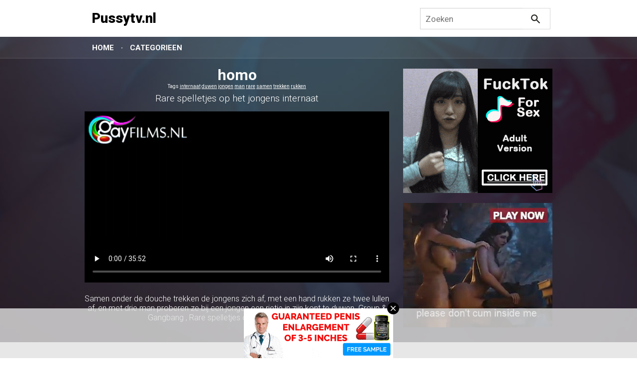

--- FILE ---
content_type: text/html; charset=UTF-8
request_url: http://www.pussytv.nl/rare-spelletjes-op-het-jongens-internaat_19265.html
body_size: 5908
content:

<!DOCTYPE html>
<html lang="nl">
<head>
<title>Rare spelletjes op het jongens internaat</title>
<meta name="keywords" content="internaat,duwen,jongen,man,Rare,Samen,trekken,rukken" />
<meta name="description" content="Samen onder de douche trekken de jongens zich af, met een hand rukken ze twee lullen af, en met drie man proberen ze bij een jongen een rietje in zijn kont te duwen. Group & Gangbang , Rare spelletjes op het jongens internaat" />
<meta name="RATING" content="RTA-5042-1996-1400-1577-RTA" />
<meta http-equiv="Content-Type" content="text/html; charset=utf-8" />
<meta name="viewport" content="width=device-width, initial-scale=1.0">
<link rel="stylesheet" type="text/css" href="./templates/017/css/layout1.css" />
<link href='https://fonts.googleapis.com/css?family=Roboto:500,900italic,900,700italic,300,700,500italic,300italic,400' rel='stylesheet' type='text/css'>
</head>
<body>
<div id="header">
	<div class="container">
		<a href="/" id="logo">
			Pussytv.nl		</a>
		<div id="search">
            <form action="//www.pussytv.nl/" method="get">
	            <input name="q" class="search-field" placeholder="Zoeken" />
	            <input type="submit" class="search-btn" value=""/>
	        </form>
        </div>
        <div id="menu">
	        <a href="./">
		        Home	        </a>
	        <div id="dot"></div>
	        <a href="./cat.php">
                Categorieen            </a>
        </div>
	</div>
</div>
<div id="first-item" class="player-page">
	<div class="container">
		<div id="player-info">
			<h3 id="player-category">
				 homo			</h3>
			<div id="tags">
	            <span>Tags</span> 
	            <a href="./tag/internaat/" title="internaat">internaat</a> <a href="./tag/duwen/" title="duwen"> duwen</a> <a href="./tag/jongen/" title="jongen"> jongen</a> <a href="./tag/man/" title="man"> man</a> <a href="./tag/rare/" title="rare"> rare</a> <a href="./tag/samen/" title="samen"> samen</a> <a href="./tag/trekken/" title="trekken"> trekken</a> <a href="./tag/rukken/" title="rukken"> rukken</a>         	</div>
        	<h1 id="player-title">
	            Rare spelletjes op het jongens internaat	        </h1>
			<div id="player-container">
	                <div id="video"></div>
<video width="100%" controls>
  <source src="//media.pussytv.nl/media/0701250609121319271412/video/8ad5c62fc6e4f6a5ecf9b38aa7312b7f.mp4" type="video/mp4">
  Your browser does not support HTML5 video.
</video>
	                	        </div><br />		
			<h2 id="player-description">
	            Samen onder de douche trekken de jongens zich af, met een hand rukken ze twee lullen af, en met drie man proberen ze bij een jongen een rietje in zijn kont te duwen. Group & Gangbang , Rare spelletjes op het jongens internaat 	            	        </h2>
		</div>
		<div id="player-banner">
			<div class="player-banner">
				<script async type="application/javascript" src="https://a.magsrv.com/ad-provider.js"></script> 
 <ins class="eas6a97888e" data-zoneid="5063150"></ins> 
 <script>(AdProvider = window.AdProvider || []).push({"serve": {}});</script>			</div>
			<div class="player-banner">
				<script async type="application/javascript" src="https://a.magsrv.com/ad-provider.js"></script> 
 <ins class="eas6a97888e" data-zoneid="5063152"></ins> 
 <script>(AdProvider = window.AdProvider || []).push({"serve": {}});</script>			</div>
			<div class="player-banner">
				<script async type="application/javascript" src="https://a.magsrv.com/ad-provider.js"></script> 
 <ins class="eas6a97888e" data-zoneid="5063138"></ins> 
 <script>(AdProvider = window.AdProvider || []).push({"serve": {}});</script>			</div>
		</div>
	</div>
</div>
<div class="container content">
	    <div class="banner-block">
			</div>
	
	
        
        
        <a href="./jonge-knul-trekt-aan-zijn-leuter_19317.html" title="Jonge knul trekt aan zijn leuter" class="item">
			<img alt="Eerst trekt de jonge knul met zijn hand in zijn onderbroek aan zijn leuter tot hij hard is, waarna de jongen zijn stijve lul aftrekt. Twinks , Jonge knul trekt aan zijn leuter" alt="Jonge knul trekt aan zijn leuter" width="450" height="282" src="//media.pussytv.nl/media/0701250609121319271412/images/e2a1f5185937c5bac309683a4c98777d-20.jpg">
			<span class='playlink'></span>
			<span class="item-info">
				<span class="item-category">
					Homo				</span>
				<span class="item-title">
					Jonge knul trekt aan zijn leuter				</span>
			</span>
		</a>
        
        
        
        
        <a href="./met-een-dikke-sigaar-in-je-mond-jezelf-lekker-aftrekken_19315.html" title="Met een dikke sigaar in je mond jezelf lekker aftrekken" class="item">
			<img alt="Een dikke sigaar in je mond, je ballen afgebonden met een cock ring en dan maar lekker trekken aan je lul tot je spuitend op je buik klaarkomt. Solo , Met een dikke sigaar in je mond jezelf lekker aftrekken" alt="Met een dikke sigaar in je mond jezelf lekker aftrekken" width="450" height="282" src="//media.pussytv.nl/media/0701250609121319271412/images/17e6dd8cb51010e70fd2781f3f38d2f7-20.jpg">
			<span class='playlink'></span>
			<span class="item-info">
				<span class="item-category">
					Homo				</span>
				<span class="item-title">
					Met een dikke sigaar in je mond jezelf lekker aftrekken				</span>
			</span>
		</a>
        
        
        
        
        <a href="./de-grote-lul-boort-zich-diep-in-de-anus-van-de-tiener-jongen_19312.html" title="De grote lul boort zich diep in de anus van de tiener jongen" class="item">
			<img alt="Met een beetje moeite gaat de grote negerlul eindelijk in de krappe anus van de tiener jongen, die terwijl hij anal geneukt wordt zijn ballen kneed. black & Interracial , De grote lul boort zich diep in de anus van de tiener jongen" alt="De grote lul boort zich diep in de anus van de tiener jongen" width="450" height="282" src="//media.pussytv.nl/media/0701250609121319271412/images/4581401a6835eba28b2c2ed2a287d444-20.jpg">
			<span class='playlink'></span>
			<span class="item-info">
				<span class="item-category">
					Homo				</span>
				<span class="item-title">
					De grote lul boort zich diep in de anus van de tiener jongen				</span>
			</span>
		</a>
        
        
        
        
        <a href="./tijdens-het-kijken-naar-porno-trekt-hij-zijn-stijve-lul-af_19287.html" title="Tijdens het kijken naar porno trekt hij zijn stijve lul af" class="item">
			<img alt="Tijdens het kijken naar een porno film, trekt de geile jonge man zijn kaal geschoren stijve lul af. Solo , Tijdens het kijken naar porno trekt hij zijn stijve lul af" alt="Tijdens het kijken naar porno trekt hij zijn stijve lul af" width="450" height="282" src="//media.pussytv.nl/media/0701250609121319271412/images/85ddb4babf6e2b88bf6462421cdf7cde-20.jpg">
			<span class='playlink'></span>
			<span class="item-info">
				<span class="item-category">
					Homo				</span>
				<span class="item-title">
					Tijdens het kijken naar porno trekt hij zijn stijve lul af				</span>
			</span>
		</a>
        
        
        
        
        <a href="./rare-spelletjes-op-het-jongens-internaat_19265.html" title="Rare spelletjes op het jongens internaat" class="item">
			<img alt="Samen onder de douche trekken de jongens zich af, met een hand rukken ze twee lullen af, en met drie man proberen ze bij een jongen een rietje in zijn kont te duwen. Group & Gangbang , Rare spelletjes op het jongens internaat" alt="Rare spelletjes op het jongens internaat" width="450" height="282" src="//media.pussytv.nl/media/0701250609121319271412/images/8ad5c62fc6e4f6a5ecf9b38aa7312b7f-20.jpg">
			<span class='playlink'></span>
			<span class="item-info">
				<span class="item-category">
					Homo				</span>
				<span class="item-title">
					Rare spelletjes op het jongens internaat				</span>
			</span>
		</a>
        
        
        
        
        <a href="./voor-de-eerste-keer-gefilmd-tijdens-het-aftrekken_19260.html" title="Voor de eerste keer gefilmd tijdens het aftrekken" class="item">
			<img alt="Jonge gay man wil graag de porno in en heeft een casting afgesproken. Hij doet een interview en gaat daarna naakt op bed liggen. Hij begint zichzelf af te trekken en zijn lul wordt lekker groot en hard. Solo , Voor de eerste keer gefilmd tijdens het aftre" alt="Voor de eerste keer gefilmd tijdens het aftrekken" width="450" height="282" src="//media.pussytv.nl/media/0701250609121319271412/images/bde976c3b471268e3faa9f0d1c75eac4-20.jpg">
			<span class='playlink'></span>
			<span class="item-info">
				<span class="item-category">
					Homo				</span>
				<span class="item-title">
					Voor de eerste keer gefilmd tijdens het aftrekken				</span>
			</span>
		</a>
        
        
        
        
        <a href="./een-sperma-gangbang-op-het-gezicht-van-de-jongen_19198.html" title="Een sperma gangbang op het gezicht van de jongen" class="item">
			<img alt="De ene na de andere stijve lul gaat het mondje van de jongen in, de een pijpt hij de ander neukt hem in zijn mond. Maar allemaal spuiten ze hun sperma in zijn gezicht en mond, tot slot neukt een jongen hem anal en een ander in zijn mond. Group & Gangbang" alt="Een sperma gangbang op het gezicht van de jongen" width="450" height="282" src="//media.pussytv.nl/media/0701250609121319271412/images/2f3fd63dd1ba0c0d464b76109e0c5c26-20.jpg">
			<span class='playlink'></span>
			<span class="item-info">
				<span class="item-category">
					Homo				</span>
				<span class="item-title">
					Een sperma gangbang op het gezicht van de jongen				</span>
			</span>
		</a>
        
        
        
        
        <a href="./een-homo-orgy-pijpen-trekken-en-dildo-spelletjes_19164.html" title="Een homo orgy pijpen trekken en dildo spelletjes" class="item">
			<img alt="Een homo orgy, hier word afgetrokken ballen gelikt gepijpt geswaffelt en een dildo in een anus gepropt alle geile dingen voor een homo." alt="Een homo orgy pijpen trekken en dildo spelletjes" width="450" height="282" src="//media.pussytv.nl/media/110114010112242424271412/images/8ff916b307b2965769ed7835e1bfb39f-20.jpg">
			<span class='playlink'></span>
			<span class="item-info">
				<span class="item-category">
					Homo				</span>
				<span class="item-title">
					Een homo orgy pijpen trekken en dildo spelletjes				</span>
			</span>
		</a>
        
        
        
        
        <a href="./een-geile-homo-trio_19132.html" title="Een geile homo trio!" class="item">
			<img alt="Drie geile jongetjes vullen elkaars mondje en kontje! Een van de jongens staat in het midden en pijpt een van de andere jongens terwijl hij van achter in zijn kont geneukt wordt door de derde jongen! De jongens weten van geen ophouden en wisselen elkaar a" alt="Een geile homo trio!" width="450" height="282" src="//media.pussytv.nl/media/190524022114040512271412/images/0992f1e6b95535e9fe10fb19f6546c2d-20.jpg">
			<span class='playlink'></span>
			<span class="item-info">
				<span class="item-category">
					Homo				</span>
				<span class="item-title">
					Een geile homo trio!				</span>
			</span>
		</a>
        
        
        
        
        <a href="./vastgebonden-slaafje-hard-anaal-geneukt-door-zijn-meester_19120.html" title="Vastgebonden slaafje hard anaal geneukt door zijn Meester" class="item">
			<img alt="Met zijn handen en lijf vastgebonden aan een paal. En een spreidstang tussen zijn benen. Deze onderdanige jongen gaat geen kant meer op. En dat is precies de bedoeling. Hij wordt geslagen en er word aan zijn pik getrokken door zijn Meester. Zijn kontje wo" alt="Vastgebonden slaafje hard anaal geneukt door zijn Meester" width="450" height="282" src="//media.pussytv.nl/media/0701250609121319271412/images/fcb981fcefe3b31661b12c6b33af5f85-20.jpg">
			<span class='playlink'></span>
			<span class="item-info">
				<span class="item-category">
					Homo				</span>
				<span class="item-title">
					Vastgebonden slaafje hard anaal geneukt door zijn Meester				</span>
			</span>
		</a>
        
        
        
        
        <a href="./geile-gespierde-hetero-man-spuit-zijn-cum-over-porno-boekje_19081.html" title="Geile gespierde hetero man spuit zijn cum over porno boekje" class="item">
			<img alt="Geile gespierde hetero man trekt aan zijn lekkere grote pik boven een porno boekje. Af en toe ramt hij zijn grote paal hard op de tafel. Het kan bijna niet anders dat hij straks zijn cum over dat porno boekje spuit. Solo , Geile gespierde hetero man spuit" alt="Geile gespierde hetero man spuit zijn cum over porno boekje" width="450" height="282" src="//media.pussytv.nl/media/0701250609121319271412/images/c80e5d91b986a2de274eeb78041b2e00-20.jpg">
			<span class='playlink'></span>
			<span class="item-info">
				<span class="item-category">
					Homo				</span>
				<span class="item-title">
					Geile gespierde hetero man spuit zijn cum over porno boekje				</span>
			</span>
		</a>
        
        
        
        
        <a href="./steletje-heeft-eindelijk-tijd-om-te-neuken-tijdens-weekendje-weg_19058.html" title="Steletje heeft eindelijk tijd om te neuken tijdens weekendje weg" class="item">
			<img alt="Twee mannen liggen samen op bed in hun hotelkamer. Het is tijd om eens van elkaar te genieten, want ze hebben beiden nogal een druk leven. Ze strelen elkaars lul in boxer, maar die gaat al snel uit. Hij pijpt zijn harde lul en laat zich dan achterlangs in" alt="Steletje heeft eindelijk tijd om te neuken tijdens weekendje weg" width="450" height="282" src="//media.pussytv.nl/media/0701250609121319271412/images/582cff1d5c98d1b2bb55d787d27d38ac-20.jpg">
			<span class='playlink'></span>
			<span class="item-info">
				<span class="item-category">
					Homo				</span>
				<span class="item-title">
					Steletje heeft eindelijk tijd om te neuken tijdens weekendje weg				</span>
			</span>
		</a>
        
        
        
        
        <a href="./amateur-twinkie-gay-koppel_19057.html" title="Amateur twinkie gay koppel" class="item">
			<img alt="Amateur twinkie gay koppel laat hun vrijpartij vastleggen op film. Ze vrijen super lief en sensueel. Erg lekker pijpen en erg lekker anaal en dan samen rukkend over elkaar heen spuiten....geil! Amateur , Amateur twinkie gay koppel" alt="Amateur twinkie gay koppel" width="450" height="282" src="//media.pussytv.nl/media/0701250609121319271412/images/963d0477194fcccdb973564d8acc298a-20.jpg">
			<span class='playlink'></span>
			<span class="item-info">
				<span class="item-category">
					Homo				</span>
				<span class="item-title">
					Amateur twinkie gay koppel				</span>
			</span>
		</a>
        
        
        
        
        <a href="./ontvoerde-jongen-wordt-gedwongen-tot-pijpen-en-anaal_19031.html" title="Ontvoerde jongen wordt gedwongen tot pijpen en anaal" class="item">
			<img alt="Hij is ontvoerd door twee jongens en moet doen wat zij zeggen. Dus hij moet pijpen, wordt geslagen met een zweepje en anaal ontmaagd. Extreme , Ontvoerde jongen wordt gedwongen tot pijpen en anaal" alt="Ontvoerde jongen wordt gedwongen tot pijpen en anaal" width="450" height="282" src="//media.pussytv.nl/media/0701250609121319271412/images/77be33493ad7c27eb19e47cf3d4e07f9-20.jpg">
			<span class='playlink'></span>
			<span class="item-info">
				<span class="item-category">
					Homo				</span>
				<span class="item-title">
					Ontvoerde jongen wordt gedwongen tot pijpen en anaal				</span>
			</span>
		</a>
        
        
        
        
        <a href="./de-jonge-man-neukt-de-knul-diep-anal_18986.html" title="De jonge man neukt de knul diep anal" class="item">
			<img alt="Soepel glijd de penis van de jonge man in en uit de mond van de knul, dan krijgt de knul een pijpbeurt en wordt hij door de jonge man anal geneukt met condoom. Vervolgens trekken ze zich af en komt de knul klaar op zijn buik, terwijl de jonge man klaarkom" alt="De jonge man neukt de knul diep anal" width="450" height="282" src="//media.pussytv.nl/media/0701250609121319271412/images/991e8993c621ce9d70515914d62b66ab-20.jpg">
			<span class='playlink'></span>
			<span class="item-info">
				<span class="item-category">
					Homo				</span>
				<span class="item-title">
					De jonge man neukt de knul diep anal				</span>
			</span>
		</a>
        
        
        
        
        <a href="./lekkere-vent-propt-zijn-ballen-in-zijn-aars_18984.html" title="Lekkere vent propt zijn ballen in zijn aars" class="item">
			<img alt="Een lekkere vent zit voor de webcam porno te kijken en aan zijn kloppende lul te trekken. Wanneer hij zijn ballen in zijn aars stopt komt hij klaar. Solo , Lekkere vent propt zijn ballen in zijn aars" alt="Lekkere vent propt zijn ballen in zijn aars" width="450" height="282" src="//media.pussytv.nl/media/0701250609121319271412/images/965b9dbb4cf4cf5169e6796de6f013f5-20.jpg">
			<span class='playlink'></span>
			<span class="item-info">
				<span class="item-category">
					Homo				</span>
				<span class="item-title">
					Lekkere vent propt zijn ballen in zijn aars				</span>
			</span>
		</a>
        
        
        
        
        <a href="./deze-2-homos-zijn-wel-erg-gek-op-deze-motor_18955.html" title="Deze 2 homos zijn wel erg gek op deze motor" class="item">
			<img alt="Ze zijn net samen een stukje wezen toeren. Nadat ze de motor weer op stal hebben staan genieten ze samen nog even na van de rit. Ze zijn er beide erg heet geworden en hebben best wel zin in elkaar gekregen. Al snel hangen beide lullen uit de broek en staa" alt="Deze 2 homos zijn wel erg gek op deze motor" width="450" height="282" src="//media.pussytv.nl/media/190524022114040512271412/images/5c20e960bff8ba348c33e6be10c41334-20.jpg">
			<span class='playlink'></span>
			<span class="item-info">
				<span class="item-category">
					Homo				</span>
				<span class="item-title">
					Deze 2 homos zijn wel erg gek op deze motor				</span>
			</span>
		</a>
        
        
        
        
        <a href="./na-de-pijpbeurt-lekker-anal-neuken_18927.html" title="Na de pijpbeurt lekker anal neuken" class="item">
			<img alt="Nadat hij de oude lul heeft gepijpt, doet hij zijn benen wijd en laat de stijve lul diep zijn anus in gaan. Waarna de oudere man hem anal neukt. Bareback , Na de pijpbeurt lekker anal neuken" alt="Na de pijpbeurt lekker anal neuken" width="450" height="282" src="//media.pussytv.nl/media/0701250609121319271412/images/fdb788628d995bb2283b550b637d991f-20.jpg">
			<span class='playlink'></span>
			<span class="item-info">
				<span class="item-category">
					Homo				</span>
				<span class="item-title">
					Na de pijpbeurt lekker anal neuken				</span>
			</span>
		</a>
        
        
        
        
        <a href="./een-moslim-met-een-grote-lul-afgetrokken-door-een-homo_18874.html" title="Een moslim met een grote lul afgetrokken door een homo" class="item">
			<img alt="Een moslim jongen met een grote lul is aan het masturberen voor de camera. Je ziet de lul met schokjes groeien. Wanneer zijn homo vriendje begint te trekken aan zijn lul word hij pas echt groot. Amateur , Een moslim met een grote lul afgetrokken door een" alt="Een moslim met een grote lul afgetrokken door een homo" width="450" height="282" src="//media.pussytv.nl/media/0701250609121319271412/images/3685b7c2a3a90c0c6d6862625de9816e-20.jpg">
			<span class='playlink'></span>
			<span class="item-info">
				<span class="item-category">
					Homo				</span>
				<span class="item-title">
					Een moslim met een grote lul afgetrokken door een homo				</span>
			</span>
		</a>
        
        
        
        
        <a href="./tijdens-de-ontgroening-moet-een-hetero-jongen-de-lul-van-een-student-pijpen_18824.html" title="Tijdens de ontgroening moet een hetero jongen de lul van een student pijpen" class="item">
			<img alt="Een groep jongens doet mee aan de ontgroening van een studentenvereniging. Midden in de nacht moeten ze naakt opdrachten voltooien, zoals buikspieroefeningen, squats etc. Voor de volgende opdracht krijgen ze de keuze om weg te gaan. Ze moeten zijn lul pij" alt="Tijdens de ontgroening moet een hetero jongen de lul van een student pijpen" width="450" height="282" src="//media.pussytv.nl/media/0701250609121319271412/images/e92349795bd38728d2807bb319e759ac-20.jpg">
			<span class='playlink'></span>
			<span class="item-info">
				<span class="item-category">
					Homo				</span>
				<span class="item-title">
					Tijdens de ontgroening moet een hetero jongen de lul van een student pijpen				</span>
			</span>
		</a>
        
        	<div class="banner-block">
		<br /><br />
	</div>
</div>
<div id="footer">
	<div class="container">
		<center><a href="/dmca" rel="nofollow">DMCA Notice</a> <a href="/tou" rel="nofollow">Terms of Use</a> <a href="/2257" rel="nofollow">18 U.S.C. 2257 Record-Keeping Requirements Compliance Statement</a> <a href="/privacypolicy.php" rel="nofollow">Privacy Policy</a> <a href="/network.php" target="_blank">Network</a></center><br>    </div>
</div>


<!-- Matomo -->
<script>
  var _paq = window._paq = window._paq || [];
  /* tracker methods like "setCustomDimension" should be called before "trackPageView" */
  _paq.push(["setDocumentTitle", document.domain + "/" + document.title]);
  _paq.push(["trackPageView"]);
  _paq.push(["enableLinkTracking"]);
  (function() {
    var u="//www.onzestats.nl/";
    _paq.push(["setTrackerUrl", u+"matomo.php"]);
    _paq.push(["setSiteId", "2"]);
    var d=document, g=d.createElement("script"), s=d.getElementsByTagName("script")[0];
    g.async=true; g.src=u+"matomo.js"; s.parentNode.insertBefore(g,s);
  })();
</script>
<noscript><p><img referrerpolicy="no-referrer-when-downgrade" src="//www.onzestats.nl/matomo.php?idsite=2&amp;rec=1" style="border:0;" alt="" /></p></noscript>
<!-- End Matomo Code -->

<script async type="application/javascript" src="https://a.magsrv.com/ad-provider.js"></script> 
 <ins class="eas6a97888e" data-zoneid="5061494"></ins> 
 <script>(AdProvider = window.AdProvider || []).push({"serve": {}});</script><script src="/includes/infix.js"></script>
<script src="/includes/adult.php?lang="></script>
<br>
<script defer src="https://static.cloudflareinsights.com/beacon.min.js/vcd15cbe7772f49c399c6a5babf22c1241717689176015" integrity="sha512-ZpsOmlRQV6y907TI0dKBHq9Md29nnaEIPlkf84rnaERnq6zvWvPUqr2ft8M1aS28oN72PdrCzSjY4U6VaAw1EQ==" data-cf-beacon='{"version":"2024.11.0","token":"cac356bb37214c1ca1413b2ba0b3fcb6","r":1,"server_timing":{"name":{"cfCacheStatus":true,"cfEdge":true,"cfExtPri":true,"cfL4":true,"cfOrigin":true,"cfSpeedBrain":true},"location_startswith":null}}' crossorigin="anonymous"></script>
</body>
</html>

